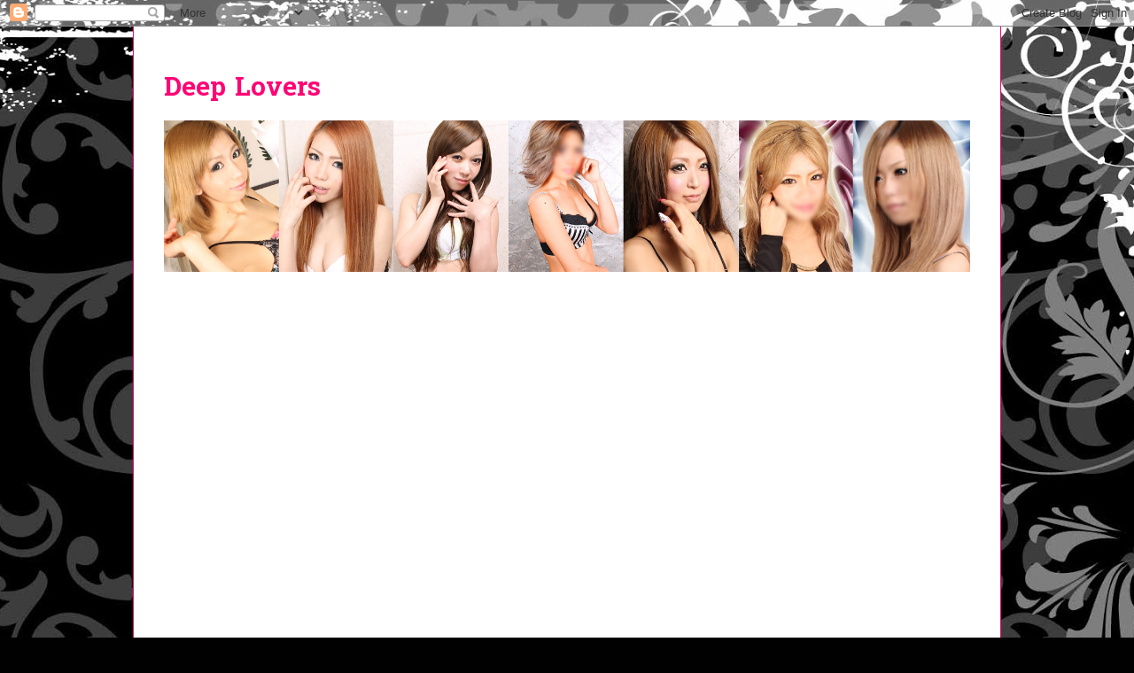

--- FILE ---
content_type: text/html; charset=UTF-8
request_url: http://d-love-rs.blogspot.com/2015/12/blog-post_29.html
body_size: 14763
content:
<!DOCTYPE html>
<html class='v2' dir='ltr' lang='ja'>
<head>
<link href='https://www.blogger.com/static/v1/widgets/4128112664-css_bundle_v2.css' rel='stylesheet' type='text/css'/>
<meta content='width=1100' name='viewport'/>
<meta content='text/html; charset=UTF-8' http-equiv='Content-Type'/>
<meta content='blogger' name='generator'/>
<link href='http://d-love-rs.blogspot.com/favicon.ico' rel='icon' type='image/x-icon'/>
<link href='http://d-love-rs.blogspot.com/2015/12/blog-post_29.html' rel='canonical'/>
<link rel="alternate" type="application/atom+xml" title="Deep Lovers - Atom" href="http://d-love-rs.blogspot.com/feeds/posts/default" />
<link rel="alternate" type="application/rss+xml" title="Deep Lovers - RSS" href="http://d-love-rs.blogspot.com/feeds/posts/default?alt=rss" />
<link rel="service.post" type="application/atom+xml" title="Deep Lovers - Atom" href="https://www.blogger.com/feeds/8955570345265799181/posts/default" />

<link rel="alternate" type="application/atom+xml" title="Deep Lovers - Atom" href="http://d-love-rs.blogspot.com/feeds/2047527458252307856/comments/default" />
<!--Can't find substitution for tag [blog.ieCssRetrofitLinks]-->
<link href='https://blogger.googleusercontent.com/img/b/R29vZ2xl/AVvXsEgPQJoDsEc2XKuA3JrpqNyEr3CaHj-6BzkRtzLiYSmghmN4qZfB5y0FUM3g0-r_LgJp0puS8gQzeyjHiamhuBoYjibr3ypN-shFBfUezhTDmBVqoOQd0eHVkTrvzGDsCu6mnZ4CPqg-87Q/s320/_f2ef195ee7d0c694af58a6bb1d42eda6_karenn1.jpg' rel='image_src'/>
<meta content='http://d-love-rs.blogspot.com/2015/12/blog-post_29.html' property='og:url'/>
<meta content='Deep Lovers' property='og:title'/>
<meta content='こんにちは！ 絶対失敗させない SSS級ギャル専門店 です！ 年末年始 は全国的に平年並みか 平年より高くなる見込みだそうです。 北日本から西日本にかけての日本海側では 寒気の影響で曇りや雪、雨の日が多いそうで、 北日本から西日本にかけての太平洋側は 高気圧に覆われるそうです。 ...' property='og:description'/>
<meta content='https://blogger.googleusercontent.com/img/b/R29vZ2xl/AVvXsEgPQJoDsEc2XKuA3JrpqNyEr3CaHj-6BzkRtzLiYSmghmN4qZfB5y0FUM3g0-r_LgJp0puS8gQzeyjHiamhuBoYjibr3ypN-shFBfUezhTDmBVqoOQd0eHVkTrvzGDsCu6mnZ4CPqg-87Q/w1200-h630-p-k-no-nu/_f2ef195ee7d0c694af58a6bb1d42eda6_karenn1.jpg' property='og:image'/>
<title>Deep Lovers</title>
<style type='text/css'>@font-face{font-family:'Hanuman';font-style:normal;font-weight:700;font-display:swap;src:url(//fonts.gstatic.com/s/hanuman/v24/VuJudNvD15HhpJJBYq31yFn72hxIv0v64CDgWdTYQezRj28xHg.woff2)format('woff2');unicode-range:U+1780-17FF,U+19E0-19FF,U+200C-200D,U+25CC;}@font-face{font-family:'Hanuman';font-style:normal;font-weight:700;font-display:swap;src:url(//fonts.gstatic.com/s/hanuman/v24/VuJudNvD15HhpJJBYq31yFn72hxIv0v64CDrWdTYQezRj28.woff2)format('woff2');unicode-range:U+0000-00FF,U+0131,U+0152-0153,U+02BB-02BC,U+02C6,U+02DA,U+02DC,U+0304,U+0308,U+0329,U+2000-206F,U+20AC,U+2122,U+2191,U+2193,U+2212,U+2215,U+FEFF,U+FFFD;}</style>
<style id='page-skin-1' type='text/css'><!--
/*
-----------------------------------------------
Blogger Template Style
Name:     Ethereal
Designer: Jason Morrow
URL:      jasonmorrow.etsy.com
----------------------------------------------- */
/* Variable definitions
====================
<Variable name="keycolor" description="Main Color" type="color" default="#000000"/>
<Group description="Body Text" selector="body">
<Variable name="body.font" description="Font" type="font"
default="normal normal 13px Arial, Tahoma, Helvetica, FreeSans, sans-serif"/>
<Variable name="body.text.color" description="Text Color" type="color" default="#666666"/>
</Group>
<Group description="Background" selector=".body-fauxcolumns-outer">
<Variable name="body.background.color" description="Outer Background" type="color" default="#fb5e53"/>
<Variable name="content.background.color" description="Main Background" type="color" default="#ffffff"/>
<Variable name="body.border.color" description="Border Color" type="color" default="#fb5e53"/>
</Group>
<Group description="Links" selector=".main-inner">
<Variable name="link.color" description="Link Color" type="color" default="#2198a6"/>
<Variable name="link.visited.color" description="Visited Color" type="color" default="#4d469c"/>
<Variable name="link.hover.color" description="Hover Color" type="color" default="#ff0474"/>
</Group>
<Group description="Blog Title" selector=".header h1">
<Variable name="header.font" description="Font" type="font"
default="normal normal 60px Times, 'Times New Roman', FreeSerif, serif"/>
<Variable name="header.text.color" description="Text Color" type="color" default="#ff8b8b"/>
</Group>
<Group description="Blog Description" selector=".header .description">
<Variable name="description.text.color" description="Description Color" type="color"
default="#666666"/>
</Group>
<Group description="Tabs Text" selector=".tabs-inner .widget li a">
<Variable name="tabs.font" description="Font" type="font"
default="normal normal 12px Arial, Tahoma, Helvetica, FreeSans, sans-serif"/>
<Variable name="tabs.selected.text.color" description="Selected Color" type="color" default="#ffffff"/>
<Variable name="tabs.text.color" description="Text Color" type="color" default="#666666"/>
</Group>
<Group description="Tabs Background" selector=".tabs-outer .PageList">
<Variable name="tabs.selected.background.color" description="Selected Color" type="color" default="#ffa183"/>
<Variable name="tabs.background.color" description="Background Color" type="color" default="#ffdfc7"/>
<Variable name="tabs.border.bevel.color" description="Bevel Color" type="color" default="#fb5e53"/>
</Group>
<Group description="Post Title" selector="h3.post-title, h4, h3.post-title a">
<Variable name="post.title.font" description="Font" type="font"
default="normal normal 24px Times, Times New Roman, serif"/>
<Variable name="post.title.text.color" description="Text Color" type="color" default="#2198a6"/>
</Group>
<Group description="Gadget Title" selector="h2">
<Variable name="widget.title.font" description="Title Font" type="font"
default="normal bold 12px Arial, Tahoma, Helvetica, FreeSans, sans-serif"/>
<Variable name="widget.title.text.color" description="Text Color" type="color" default="#666666"/>
<Variable name="widget.title.border.bevel.color" description="Bevel Color" type="color" default="#dbdbdb"/>
</Group>
<Group description="Accents" selector=".main-inner .widget">
<Variable name="widget.alternate.text.color" description="Alternate Color" type="color" default="#cccccc"/>
<Variable name="widget.border.bevel.color" description="Bevel Color" type="color" default="#dbdbdb"/>
</Group>
<Variable name="body.background" description="Body Background" type="background"
color="#ff0474" default="$(color) none repeat-x scroll top left"/>
<Variable name="body.background.gradient" description="Body Gradient Cap" type="url"
default="none"/>
<Variable name="body.background.imageBorder" description="Body Image Border" type="url"
default="none"/>
<Variable name="body.background.imageBorder.position.left" description="Body Image Border Left" type="length"
default="0"/>
<Variable name="body.background.imageBorder.position.right" description="Body Image Border Right" type="length"
default="0"/>
<Variable name="header.background.gradient" description="Header Background Gradient" type="url" default="none"/>
<Variable name="content.background.gradient" description="Content Gradient" type="url" default="none"/>
<Variable name="link.decoration" description="Link Decoration" type="string" default="none"/>
<Variable name="link.visited.decoration" description="Link Visited Decoration" type="string" default="none"/>
<Variable name="link.hover.decoration" description="Link Hover Decoration" type="string" default="underline"/>
<Variable name="widget.padding.top" description="Widget Padding Top" type="length" default="15px"/>
<Variable name="date.space" description="Date Space" type="length" default="15px"/>
<Variable name="post.first.padding.top" description="First Post Padding Top" type="length" default="0"/>
<Variable name="mobile.background.overlay" description="Mobile Background Overlay" type="string" default=""/>
<Variable name="mobile.background.size" description="Mobile Background Size" type="string" default="auto"/>
<Variable name="startSide" description="Side where text starts in blog language" type="automatic" default="left"/>
<Variable name="endSide" description="Side where text ends in blog language" type="automatic" default="right"/>
*/
/* Content
----------------------------------------------- */
body {
font: normal normal 14px Arial, Tahoma, Helvetica, FreeSans, sans-serif;
color: #666666;
background: #010101 url(//themes.googleusercontent.com/image?id=1CwJW5m0Ws7aa94aruzb_ThRKyT7L21QZWeRE6VCvWEmEVSvK7EiC-EIxpnn1EijGlfAK) repeat fixed top center /* Credit: suprun (http://www.istockphoto.com/googleimages.php?id=3648933&platform=blogger) */;
}
html body .content-outer {
min-width: 0;
max-width: 100%;
width: 100%;
}
a:link {
text-decoration: none;
color: #ff0474;
}
a:visited {
text-decoration: none;
color: #ff0474;
}
a:hover {
text-decoration: underline;
color: #ff0474;
}
.main-inner {
padding-top: 15px;
}
.body-fauxcolumn-outer {
background: transparent none repeat-x scroll top center;
}
.content-fauxcolumns .fauxcolumn-inner {
background: #ffffff none repeat-x scroll top left;
border-left: 1px solid #ff0474;
border-right: 1px solid #ff0474;
}
/* Flexible Background
----------------------------------------------- */
.content-fauxcolumn-outer .fauxborder-left {
width: 100%;
padding-left: 0;
margin-left: -0;
background-color: transparent;
background-image: none;
background-repeat: no-repeat;
background-position: left top;
}
.content-fauxcolumn-outer .fauxborder-right {
margin-right: -0;
width: 0;
background-color: transparent;
background-image: none;
background-repeat: no-repeat;
background-position: right top;
}
/* Columns
----------------------------------------------- */
.content-inner {
padding: 0;
}
/* Header
----------------------------------------------- */
.header-inner {
padding: 27px 0 3px;
}
.header-inner .section {
margin: 0 35px;
}
.Header h1 {
font: normal bold 30px Hanuman;
color: #ff0474;
}
.Header h1 a {
color: #ff0474;
}
.Header .description {
font-size: 115%;
color: #666666;
}
.header-inner .Header .titlewrapper,
.header-inner .Header .descriptionwrapper {
padding-left: 0;
padding-right: 0;
margin-bottom: 0;
}
/* Tabs
----------------------------------------------- */
.tabs-outer {
position: relative;
background: transparent;
}
.tabs-cap-top, .tabs-cap-bottom {
position: absolute;
width: 100%;
}
.tabs-cap-bottom {
bottom: 0;
}
.tabs-inner {
padding: 0;
}
.tabs-inner .section {
margin: 0 35px;
}
*+html body .tabs-inner .widget li {
padding: 1px;
}
.PageList {
border-bottom: 1px solid #ff0474;
}
.tabs-inner .widget li.selected a,
.tabs-inner .widget li a:hover {
position: relative;
-moz-border-radius-topleft: 5px;
-moz-border-radius-topright: 5px;
-webkit-border-top-left-radius: 5px;
-webkit-border-top-right-radius: 5px;
-goog-ms-border-top-left-radius: 5px;
-goog-ms-border-top-right-radius: 5px;
border-top-left-radius: 5px;
border-top-right-radius: 5px;
background: #ff0474 none ;
color: #ffffff;
}
.tabs-inner .widget li a {
display: inline-block;
margin: 0;
margin-right: 1px;
padding: .65em 1.5em;
font: normal normal 12px Arial, Tahoma, Helvetica, FreeSans, sans-serif;
color: #ff0474;
background-color: #ff0474;
-moz-border-radius-topleft: 5px;
-moz-border-radius-topright: 5px;
-webkit-border-top-left-radius: 5px;
-webkit-border-top-right-radius: 5px;
-goog-ms-border-top-left-radius: 5px;
-goog-ms-border-top-right-radius: 5px;
border-top-left-radius: 5px;
border-top-right-radius: 5px;
}
/* Headings
----------------------------------------------- */
h2 {
font: normal bold 12px Verdana, Geneva, sans-serif;
color: #999999;
}
/* Widgets
----------------------------------------------- */
.main-inner .column-left-inner {
padding: 0 0 0 20px;
}
.main-inner .column-left-inner .section {
margin-right: 0;
}
.main-inner .column-right-inner {
padding: 0 20px 0 0;
}
.main-inner .column-right-inner .section {
margin-left: 0;
}
.main-inner .section {
padding: 0;
}
.main-inner .widget {
padding: 0 0 15px;
margin: 20px 0;
border-bottom: 1px solid #dbdbdb;
}
.main-inner .widget h2 {
margin: 0;
padding: .6em 0 .5em;
}
.footer-inner .widget h2 {
padding: 0 0 .4em;
}
.main-inner .widget h2 + div, .footer-inner .widget h2 + div {
padding-top: 15px;
}
.main-inner .widget .widget-content {
margin: 0;
padding: 15px 0 0;
}
.main-inner .widget ul, .main-inner .widget #ArchiveList ul.flat {
margin: -15px -15px -15px;
padding: 0;
list-style: none;
}
.main-inner .sidebar .widget h2 {
border-bottom: 1px solid #dbdbdb;
}
.main-inner .widget #ArchiveList {
margin: -15px 0 0;
}
.main-inner .widget ul li, .main-inner .widget #ArchiveList ul.flat li {
padding: .5em 15px;
text-indent: 0;
}
.main-inner .widget #ArchiveList ul li {
padding-top: .25em;
padding-bottom: .25em;
}
.main-inner .widget ul li:first-child, .main-inner .widget #ArchiveList ul.flat li:first-child {
border-top: none;
}
.main-inner .widget ul li:last-child, .main-inner .widget #ArchiveList ul.flat li:last-child {
border-bottom: none;
}
.main-inner .widget .post-body ul {
padding: 0 2.5em;
margin: .5em 0;
list-style: disc;
}
.main-inner .widget .post-body ul li {
padding: 0.25em 0;
margin-bottom: .25em;
color: #666666;
border: none;
}
.footer-inner .widget ul {
padding: 0;
list-style: none;
}
.widget .zippy {
color: #cccccc;
}
/* Posts
----------------------------------------------- */
.main.section {
margin: 0 20px;
}
body .main-inner .Blog {
padding: 0;
background-color: transparent;
border: none;
}
.main-inner .widget h2.date-header {
border-bottom: 1px solid #dbdbdb;
}
.date-outer {
position: relative;
margin: 15px 0 20px;
}
.date-outer:first-child {
margin-top: 0;
}
.date-posts {
clear: both;
}
.post-outer, .inline-ad {
border-bottom: 1px solid #dbdbdb;
padding: 30px 0;
}
.post-outer {
padding-bottom: 10px;
}
.post-outer:first-child {
padding-top: 0;
border-top: none;
}
.post-outer:last-child, .inline-ad:last-child {
border-bottom: none;
}
.post-body img {
padding: 8px;
}
h3.post-title, h4 {
font: normal bold 20px Times, Times New Roman, serif;
color: #ff0474;
}
h3.post-title a {
font: normal bold 20px Times, Times New Roman, serif;
color: #ff0474;
text-decoration: none;
}
h3.post-title a:hover {
color: #ff0474;
text-decoration: underline;
}
.post-header {
margin: 0 0 1.5em;
}
.post-body {
line-height: 1.4;
}
.post-footer {
margin: 1.5em 0 0;
}
#blog-pager {
padding: 15px;
}
.blog-feeds, .post-feeds {
margin: 1em 0;
text-align: center;
}
.post-outer .comments {
margin-top: 2em;
}
/* Comments
----------------------------------------------- */
.comments .comments-content .icon.blog-author {
background-repeat: no-repeat;
background-image: url([data-uri]);
}
.comments .comments-content .loadmore a {
background: #ffffff none repeat-x scroll top left;
}
.comments .comments-content .loadmore a {
border-top: 1px solid #dbdbdb;
border-bottom: 1px solid #dbdbdb;
}
.comments .comment-thread.inline-thread {
background: #ffffff none repeat-x scroll top left;
}
.comments .continue {
border-top: 2px solid #dbdbdb;
}
/* Footer
----------------------------------------------- */
.footer-inner {
padding: 30px 0;
overflow: hidden;
}
/* Mobile
----------------------------------------------- */
body.mobile  {
background-size: auto
}
.mobile .body-fauxcolumn-outer {
background: ;
}
.mobile .content-fauxcolumns .fauxcolumn-inner {
opacity: 0.75;
}
.mobile .content-fauxcolumn-outer .fauxborder-right {
margin-right: 0;
}
.mobile-link-button {
background-color: #ff0474;
}
.mobile-link-button a:link, .mobile-link-button a:visited {
color: #ffffff;
}
.mobile-index-contents {
color: #444444;
}
.mobile .body-fauxcolumn-outer {
background-size: 100% auto;
}
.mobile .mobile-date-outer {
border-bottom: transparent;
}
.mobile .PageList {
border-bottom: none;
}
.mobile .tabs-inner .section {
margin: 0;
}
.mobile .tabs-inner .PageList .widget-content {
background: #ff0474 none;
color: #ffffff;
}
.mobile .tabs-inner .PageList .widget-content .pagelist-arrow {
border-left: 1px solid #ffffff;
}
.mobile .footer-inner {
overflow: visible;
}
body.mobile .AdSense {
margin: 0 -10px;
}

--></style>
<style id='template-skin-1' type='text/css'><!--
body {
min-width: 980px;
}
.content-outer, .content-fauxcolumn-outer, .region-inner {
min-width: 980px;
max-width: 980px;
_width: 980px;
}
.main-inner .columns {
padding-left: 0px;
padding-right: 260px;
}
.main-inner .fauxcolumn-center-outer {
left: 0px;
right: 260px;
/* IE6 does not respect left and right together */
_width: expression(this.parentNode.offsetWidth -
parseInt("0px") -
parseInt("260px") + 'px');
}
.main-inner .fauxcolumn-left-outer {
width: 0px;
}
.main-inner .fauxcolumn-right-outer {
width: 260px;
}
.main-inner .column-left-outer {
width: 0px;
right: 100%;
margin-left: -0px;
}
.main-inner .column-right-outer {
width: 260px;
margin-right: -260px;
}
#layout {
min-width: 0;
}
#layout .content-outer {
min-width: 0;
width: 800px;
}
#layout .region-inner {
min-width: 0;
width: auto;
}
body#layout div.add_widget {
padding: 8px;
}
body#layout div.add_widget a {
margin-left: 32px;
}
--></style>
<style>
    body {background-image:url(\/\/themes.googleusercontent.com\/image?id=1CwJW5m0Ws7aa94aruzb_ThRKyT7L21QZWeRE6VCvWEmEVSvK7EiC-EIxpnn1EijGlfAK);}
    
@media (max-width: 200px) { body {background-image:url(\/\/themes.googleusercontent.com\/image?id=1CwJW5m0Ws7aa94aruzb_ThRKyT7L21QZWeRE6VCvWEmEVSvK7EiC-EIxpnn1EijGlfAK&options=w200);}}
@media (max-width: 400px) and (min-width: 201px) { body {background-image:url(\/\/themes.googleusercontent.com\/image?id=1CwJW5m0Ws7aa94aruzb_ThRKyT7L21QZWeRE6VCvWEmEVSvK7EiC-EIxpnn1EijGlfAK&options=w400);}}
@media (max-width: 800px) and (min-width: 401px) { body {background-image:url(\/\/themes.googleusercontent.com\/image?id=1CwJW5m0Ws7aa94aruzb_ThRKyT7L21QZWeRE6VCvWEmEVSvK7EiC-EIxpnn1EijGlfAK&options=w800);}}
@media (max-width: 1200px) and (min-width: 801px) { body {background-image:url(\/\/themes.googleusercontent.com\/image?id=1CwJW5m0Ws7aa94aruzb_ThRKyT7L21QZWeRE6VCvWEmEVSvK7EiC-EIxpnn1EijGlfAK&options=w1200);}}
/* Last tag covers anything over one higher than the previous max-size cap. */
@media (min-width: 1201px) { body {background-image:url(\/\/themes.googleusercontent.com\/image?id=1CwJW5m0Ws7aa94aruzb_ThRKyT7L21QZWeRE6VCvWEmEVSvK7EiC-EIxpnn1EijGlfAK&options=w1600);}}
  </style>
<link href='https://www.blogger.com/dyn-css/authorization.css?targetBlogID=8955570345265799181&amp;zx=3f292a75-2b83-4623-a53c-66f5b57fd8b5' media='none' onload='if(media!=&#39;all&#39;)media=&#39;all&#39;' rel='stylesheet'/><noscript><link href='https://www.blogger.com/dyn-css/authorization.css?targetBlogID=8955570345265799181&amp;zx=3f292a75-2b83-4623-a53c-66f5b57fd8b5' rel='stylesheet'/></noscript>
<meta name='google-adsense-platform-account' content='ca-host-pub-1556223355139109'/>
<meta name='google-adsense-platform-domain' content='blogspot.com'/>

</head>
<body class='loading'>
<div class='navbar section' id='navbar' name='Navbar'><div class='widget Navbar' data-version='1' id='Navbar1'><script type="text/javascript">
    function setAttributeOnload(object, attribute, val) {
      if(window.addEventListener) {
        window.addEventListener('load',
          function(){ object[attribute] = val; }, false);
      } else {
        window.attachEvent('onload', function(){ object[attribute] = val; });
      }
    }
  </script>
<div id="navbar-iframe-container"></div>
<script type="text/javascript" src="https://apis.google.com/js/platform.js"></script>
<script type="text/javascript">
      gapi.load("gapi.iframes:gapi.iframes.style.bubble", function() {
        if (gapi.iframes && gapi.iframes.getContext) {
          gapi.iframes.getContext().openChild({
              url: 'https://www.blogger.com/navbar/8955570345265799181?po\x3d2047527458252307856\x26origin\x3dhttp://d-love-rs.blogspot.com',
              where: document.getElementById("navbar-iframe-container"),
              id: "navbar-iframe"
          });
        }
      });
    </script><script type="text/javascript">
(function() {
var script = document.createElement('script');
script.type = 'text/javascript';
script.src = '//pagead2.googlesyndication.com/pagead/js/google_top_exp.js';
var head = document.getElementsByTagName('head')[0];
if (head) {
head.appendChild(script);
}})();
</script>
</div></div>
<div class='body-fauxcolumns'>
<div class='fauxcolumn-outer body-fauxcolumn-outer'>
<div class='cap-top'>
<div class='cap-left'></div>
<div class='cap-right'></div>
</div>
<div class='fauxborder-left'>
<div class='fauxborder-right'></div>
<div class='fauxcolumn-inner'>
</div>
</div>
<div class='cap-bottom'>
<div class='cap-left'></div>
<div class='cap-right'></div>
</div>
</div>
</div>
<div class='content'>
<div class='content-fauxcolumns'>
<div class='fauxcolumn-outer content-fauxcolumn-outer'>
<div class='cap-top'>
<div class='cap-left'></div>
<div class='cap-right'></div>
</div>
<div class='fauxborder-left'>
<div class='fauxborder-right'></div>
<div class='fauxcolumn-inner'>
</div>
</div>
<div class='cap-bottom'>
<div class='cap-left'></div>
<div class='cap-right'></div>
</div>
</div>
</div>
<div class='content-outer'>
<div class='content-cap-top cap-top'>
<div class='cap-left'></div>
<div class='cap-right'></div>
</div>
<div class='fauxborder-left content-fauxborder-left'>
<div class='fauxborder-right content-fauxborder-right'></div>
<div class='content-inner'>
<header>
<div class='header-outer'>
<div class='header-cap-top cap-top'>
<div class='cap-left'></div>
<div class='cap-right'></div>
</div>
<div class='fauxborder-left header-fauxborder-left'>
<div class='fauxborder-right header-fauxborder-right'></div>
<div class='region-inner header-inner'>
<div class='header section' id='header' name='ヘッダー'><div class='widget Header' data-version='1' id='Header1'>
<div id='header-inner'>
<div class='titlewrapper'>
<h1 class='title'>
<a href='http://d-love-rs.blogspot.com/'>
Deep Lovers
</a>
</h1>
</div>
<div class='descriptionwrapper'>
<p class='description'><span>
</span></p>
</div>
</div>
</div></div>
</div>
</div>
<div class='header-cap-bottom cap-bottom'>
<div class='cap-left'></div>
<div class='cap-right'></div>
</div>
</div>
</header>
<div class='tabs-outer'>
<div class='tabs-cap-top cap-top'>
<div class='cap-left'></div>
<div class='cap-right'></div>
</div>
<div class='fauxborder-left tabs-fauxborder-left'>
<div class='fauxborder-right tabs-fauxborder-right'></div>
<div class='region-inner tabs-inner'>
<div class='tabs section' id='crosscol' name='Cross-Column'><div class='widget Image' data-version='1' id='Image1'>
<h2>Deep Lovers</h2>
<div class='widget-content'>
<a href='http://www.deep-lovers.com/'>
<img alt='Deep Lovers' height='171' id='Image1_img' src='https://blogger.googleusercontent.com/img/b/R29vZ2xl/AVvXsEgH3_km-5lM0Gtz9JA3CAAAqM6uGVbSW6TSPuSMdID1kXg1dWqnEjgnht5ox_hy9L8Js15MbmipB_5UEEXX6hKa2JR-RaUna8tXu7-ImcX9JBGtxFhChaOp1u4hQHjM03CXufCrZ5pPWMM/s1600/bloger.png' width='910'/>
</a>
<br/>
</div>
<div class='clear'></div>
</div></div>
<div class='tabs section' id='crosscol-overflow' name='Cross-Column 2'><div class='widget HTML' data-version='1' id='HTML1'>
<h2 class='title'>ギャルの部屋</h2>
<div class='widget-content'>
<iframe src='https://f-novel.com/games/play/deeplovers/' width=900 height=600 style='border:0;'></iframe>
</div>
<div class='clear'></div>
</div></div>
</div>
</div>
<div class='tabs-cap-bottom cap-bottom'>
<div class='cap-left'></div>
<div class='cap-right'></div>
</div>
</div>
<div class='main-outer'>
<div class='main-cap-top cap-top'>
<div class='cap-left'></div>
<div class='cap-right'></div>
</div>
<div class='fauxborder-left main-fauxborder-left'>
<div class='fauxborder-right main-fauxborder-right'></div>
<div class='region-inner main-inner'>
<div class='columns fauxcolumns'>
<div class='fauxcolumn-outer fauxcolumn-center-outer'>
<div class='cap-top'>
<div class='cap-left'></div>
<div class='cap-right'></div>
</div>
<div class='fauxborder-left'>
<div class='fauxborder-right'></div>
<div class='fauxcolumn-inner'>
</div>
</div>
<div class='cap-bottom'>
<div class='cap-left'></div>
<div class='cap-right'></div>
</div>
</div>
<div class='fauxcolumn-outer fauxcolumn-left-outer'>
<div class='cap-top'>
<div class='cap-left'></div>
<div class='cap-right'></div>
</div>
<div class='fauxborder-left'>
<div class='fauxborder-right'></div>
<div class='fauxcolumn-inner'>
</div>
</div>
<div class='cap-bottom'>
<div class='cap-left'></div>
<div class='cap-right'></div>
</div>
</div>
<div class='fauxcolumn-outer fauxcolumn-right-outer'>
<div class='cap-top'>
<div class='cap-left'></div>
<div class='cap-right'></div>
</div>
<div class='fauxborder-left'>
<div class='fauxborder-right'></div>
<div class='fauxcolumn-inner'>
</div>
</div>
<div class='cap-bottom'>
<div class='cap-left'></div>
<div class='cap-right'></div>
</div>
</div>
<!-- corrects IE6 width calculation -->
<div class='columns-inner'>
<div class='column-center-outer'>
<div class='column-center-inner'>
<div class='main section' id='main' name='メイン'><div class='widget HTML' data-version='1' id='HTML3'>
<h2 class='title'>twitter</h2>
<div class='widget-content'>
<a class="twitter-timeline" href="https://twitter.com/deeplovers77777" data-widget-id="725269776969404416">@deeplovers77777さんのツイート</a>
<script>!function(d,s,id){var js,fjs=d.getElementsByTagName(s)[0],p=/^http:/.test(d.location)?'http':'https';if(!d.getElementById(id)){js=d.createElement(s);js.id=id;js.src=p+"://platform.twitter.com/widgets.js";fjs.parentNode.insertBefore(js,fjs);}}(document,"script","twitter-wjs");</script>
</div>
<div class='clear'></div>
</div><div class='widget Blog' data-version='1' id='Blog1'>
<div class='blog-posts hfeed'>

          <div class="date-outer">
        
<h2 class='date-header'><span>2015年12月29日火曜日</span></h2>

          <div class="date-posts">
        
<div class='post-outer'>
<div class='post hentry uncustomized-post-template' itemprop='blogPost' itemscope='itemscope' itemtype='http://schema.org/BlogPosting'>
<meta content='https://blogger.googleusercontent.com/img/b/R29vZ2xl/AVvXsEgPQJoDsEc2XKuA3JrpqNyEr3CaHj-6BzkRtzLiYSmghmN4qZfB5y0FUM3g0-r_LgJp0puS8gQzeyjHiamhuBoYjibr3ypN-shFBfUezhTDmBVqoOQd0eHVkTrvzGDsCu6mnZ4CPqg-87Q/s320/_f2ef195ee7d0c694af58a6bb1d42eda6_karenn1.jpg' itemprop='image_url'/>
<meta content='8955570345265799181' itemprop='blogId'/>
<meta content='2047527458252307856' itemprop='postId'/>
<a name='2047527458252307856'></a>
<div class='post-header'>
<div class='post-header-line-1'></div>
</div>
<div class='post-body entry-content' id='post-body-2047527458252307856' itemprop='description articleBody'>
<span style="background-color: white; color: #404040; font-family: Roboto, arial, sans-serif; line-height: 18.2px;">こんにちは&#65281;</span><br style="background-color: white; color: #404040; font-family: Roboto, arial, sans-serif; line-height: 18.2px;" /><span style="background-color: white; font-family: Roboto, arial, sans-serif; line-height: 18.2px;"><span style="color: #404040;">絶対失敗させない</span><b><span style="color: magenta;">SSS級ギャル専門店</span></b><span style="color: #404040;">です&#65281;</span></span><br style="background-color: white; color: #404040; font-family: Roboto, arial, sans-serif; line-height: 18.2px;" /><br style="background-color: white; color: #404040; font-family: Roboto, arial, sans-serif; line-height: 18.2px;" /><br style="background-color: white; color: #404040; font-family: Roboto, arial, sans-serif; line-height: 18.2px;" /><span style="background-color: white; font-family: Roboto, arial, sans-serif; line-height: 18.2px;"><b><span style="color: orange;">年末年始</span></b><span style="color: #404040;">は全国的に平年並みか</span></span><br style="background-color: white; color: #404040; font-family: Roboto, arial, sans-serif; line-height: 18.2px;" /><span style="background-color: white; color: #404040; font-family: Roboto, arial, sans-serif; line-height: 18.2px;">平年より高くなる見込みだそうです&#12290;</span><br style="background-color: white; color: #404040; font-family: Roboto, arial, sans-serif; line-height: 18.2px;" /><br style="background-color: white; color: #404040; font-family: Roboto, arial, sans-serif; line-height: 18.2px;" /><span style="background-color: white; color: #404040; font-family: Roboto, arial, sans-serif; line-height: 18.2px;">北日本から西日本にかけての日本海側では</span><br style="background-color: white; color: #404040; font-family: Roboto, arial, sans-serif; line-height: 18.2px;" /><span style="background-color: white; color: #404040; font-family: Roboto, arial, sans-serif; line-height: 18.2px;">寒気の影響で曇りや雪&#12289;雨の日が多いそうで&#12289;</span><br style="background-color: white; color: #404040; font-family: Roboto, arial, sans-serif; line-height: 18.2px;" /><span style="background-color: white; color: #404040; font-family: Roboto, arial, sans-serif; line-height: 18.2px;">北日本から西日本にかけての太平洋側は</span><br style="background-color: white; color: #404040; font-family: Roboto, arial, sans-serif; line-height: 18.2px;" /><span style="background-color: white; color: #404040; font-family: Roboto, arial, sans-serif; line-height: 18.2px;">高気圧に覆われるそうです&#12290;</span><br style="background-color: white; color: #404040; font-family: Roboto, arial, sans-serif; line-height: 18.2px;" /><br style="background-color: white; color: #404040; font-family: Roboto, arial, sans-serif; line-height: 18.2px;" /><span style="background-color: white; color: #404040; font-family: Roboto, arial, sans-serif; line-height: 18.2px;">初日の出は期待できそうですね(^O^)&#65295;</span><br style="background-color: white; color: #404040; font-family: Roboto, arial, sans-serif; line-height: 18.2px;" /><br style="background-color: white; color: #404040; font-family: Roboto, arial, sans-serif; line-height: 18.2px;" /><b><span style="color: lime;"><br style="background-color: white; font-family: Roboto, arial, sans-serif; line-height: 18.2px;" /><span style="background-color: white; font-family: Roboto, arial, sans-serif; line-height: 18.2px;">&#12291;&#8745; &#8743;&#65343;&#8743;&nbsp;</span><br style="background-color: white; font-family: Roboto, arial, sans-serif; line-height: 18.2px;" /><span style="background-color: white; font-family: Roboto, arial, sans-serif; line-height: 18.2px;">&#12288;&#8834;&#8978;(&#12288;&#65381;ω&#65381;)&nbsp;</span><br style="background-color: white; font-family: Roboto, arial, sans-serif; line-height: 18.2px;" /><span style="background-color: white; font-family: Roboto, arial, sans-serif; line-height: 18.2px;">&#12288;&#12288;&#65340;_っ&#8978;/&#8978;c&nbsp;</span><br style="background-color: white; font-family: Roboto, arial, sans-serif; line-height: 18.2px;" /><span style="background-color: white; font-family: Roboto, arial, sans-serif; line-height: 18.2px;">&#12288;&#12288;&#12288;&#12288;&#8978; &#8978;</span></span></b><br style="background-color: white; color: #404040; font-family: Roboto, arial, sans-serif; line-height: 18.2px;" /><span style="background-color: white; color: #404040; font-family: Roboto, arial, sans-serif; line-height: 18.2px;">本日もＬｏｖｅｒｓ祭り</span><br style="background-color: white; color: #404040; font-family: Roboto, arial, sans-serif; line-height: 18.2px;" /><span style="background-color: white; color: #404040; font-family: Roboto, arial, sans-serif; line-height: 18.2px;">お待ちしております(^&#12539;^)</span><br style="background-color: white; color: #404040; font-family: Roboto, arial, sans-serif; line-height: 18.2px;" /><br style="background-color: white; color: #404040; font-family: Roboto, arial, sans-serif; line-height: 18.2px;" /><b><span style="color: magenta;"><span style="background-color: white; font-family: Roboto, arial, sans-serif; line-height: 18.2px;">&#9734;&#9733;ＤｅｅｐＬｏｖｅｒｓ&#9733;&#9734;</span><br style="background-color: white; font-family: Roboto, arial, sans-serif; line-height: 18.2px;" /><span style="background-color: white; font-family: Roboto, arial, sans-serif; line-height: 18.2px;">03-5876-3510</span><br style="background-color: white; font-family: Roboto, arial, sans-serif; line-height: 18.2px;" /><br style="background-color: white; font-family: Roboto, arial, sans-serif; line-height: 18.2px;" /><span style="background-color: white; font-family: Roboto, arial, sans-serif; line-height: 18.2px;">TMnetに掲載中です&#9834;&#12288;</span></span></b><br style="background-color: white; color: #404040; font-family: Roboto, arial, sans-serif; line-height: 18.2px;" /><br style="background-color: white; color: #404040; font-family: Roboto, arial, sans-serif; line-height: 18.2px;" /><br style="background-color: white; color: #404040; font-family: Roboto, arial, sans-serif; line-height: 18.2px;" /><b><span style="color: lime;"><span style="background-color: white; font-family: Roboto, arial, sans-serif; line-height: 18.2px;">メルマガを読んで&#12289;</span><br style="background-color: white; font-family: Roboto, arial, sans-serif; line-height: 18.2px;" /><span style="background-color: white; font-family: Roboto, arial, sans-serif; line-height: 18.2px;">マイレージＰＯＩＮＴを貯めてお得に遊ぼう&#65281;&#65281;</span><br style="background-color: white; font-family: Roboto, arial, sans-serif; line-height: 18.2px;" /><span style="background-color: white; font-family: Roboto, arial, sans-serif; line-height: 18.2px;">キャンペーン実施中(^O^)&#65295;</span></span></b><br style="background-color: white; color: #404040; font-family: Roboto, arial, sans-serif; line-height: 18.2px;" /><br style="background-color: white; color: #404040; font-family: Roboto, arial, sans-serif; line-height: 18.2px;" /><b><span style="color: cyan;"><span style="background-color: white; font-family: Roboto, arial, sans-serif; line-height: 18.2px;">&#9679;当店のコンセプト&#9679;</span><br style="background-color: white; font-family: Roboto, arial, sans-serif; line-height: 18.2px;" /><span style="background-color: white; font-family: Roboto, arial, sans-serif; line-height: 18.2px;">出会った瞬間&#12302;笑顔&#12303;になれるお店</span></span></b><br style="background-color: white; color: #404040; font-family: Roboto, arial, sans-serif; line-height: 18.2px;" /><a class="ot-hashtag aaTEdf" href="https://plus.google.com/s/%23%E5%B9%B4%E8%B6%8A%E3%81%97" rel="nofollow" style="background-color: white; color: #427fed; cursor: pointer; font-family: Roboto, arial, sans-serif; font-weight: bold; line-height: 18.2px; text-decoration: none; transition: color 0.218s;">#年越し</a><span style="background-color: white; color: #404040; font-family: Roboto, arial, sans-serif; line-height: 18.2px;">&nbsp;&nbsp;&nbsp;</span><a class="ot-hashtag aaTEdf" href="https://plus.google.com/s/%23%E5%B8%AB%E8%B5%B0" rel="nofollow" style="background-color: white; color: #427fed; cursor: pointer; font-family: Roboto, arial, sans-serif; font-weight: bold; line-height: 18.2px; text-decoration: none; transition: color 0.218s;">#師走</a><span style="background-color: white; color: #404040; font-family: Roboto, arial, sans-serif; line-height: 18.2px;">&nbsp;&#12288;&nbsp;</span><a class="ot-hashtag aaTEdf" href="https://plus.google.com/s/%23%E5%8F%AF%E6%84%9B%E3%81%84" rel="nofollow" style="background-color: white; color: #427fed; cursor: pointer; font-family: Roboto, arial, sans-serif; font-weight: bold; line-height: 18.2px; text-decoration: none; transition: color 0.218s;">#可愛い</a><span style="background-color: white; color: #404040; font-family: Roboto, arial, sans-serif; line-height: 18.2px;">&nbsp;&#12288;&nbsp;</span><a class="ot-hashtag aaTEdf" href="https://plus.google.com/s/%23%E9%9B%AA" rel="nofollow" style="background-color: white; color: #427fed; cursor: pointer; font-family: Roboto, arial, sans-serif; font-weight: bold; line-height: 18.2px; text-decoration: none; transition: color 0.218s;">#雪</a><span style="background-color: white; color: #404040; font-family: Roboto, arial, sans-serif; line-height: 18.2px;">&nbsp;&nbsp; &nbsp;&nbsp;</span><a class="ot-hashtag aaTEdf" href="https://plus.google.com/s/%23%E3%82%AE%E3%83%A3%E3%83%AB%E3%81%AE%E9%83%A8%E5%B1%8B" rel="nofollow" style="background-color: white; color: #427fed; cursor: pointer; font-family: Roboto, arial, sans-serif; font-weight: bold; line-height: 18.2px; text-decoration: none; transition: color 0.218s;">#ギャルの部屋</a><span style="background-color: white; color: #404040; font-family: Roboto, arial, sans-serif; line-height: 18.2px;">&nbsp;&nbsp;</span><a class="ot-hashtag aaTEdf" href="https://plus.google.com/s/%23SSS%E7%B4%9A" rel="nofollow" style="background-color: white; color: #427fed; cursor: pointer; font-family: Roboto, arial, sans-serif; font-weight: bold; line-height: 18.2px; text-decoration: none; transition: color 0.218s;">#SSS級</a><span style="background-color: white; color: #404040; font-family: Roboto, arial, sans-serif; line-height: 18.2px;">&nbsp;</span><a class="ot-hashtag aaTEdf" href="https://plus.google.com/s/%23%E5%B0%8F%E5%B2%A9" rel="nofollow" style="background-color: white; color: #427fed; cursor: pointer; font-family: Roboto, arial, sans-serif; font-weight: bold; line-height: 18.2px; text-decoration: none; transition: color 0.218s;">#小岩</a><span style="background-color: white; color: #404040; font-family: Roboto, arial, sans-serif; line-height: 18.2px;">&nbsp;&#12288;&nbsp;</span><a class="ot-hashtag aaTEdf" href="https://plus.google.com/s/%23%E3%83%87%E3%83%AA%E3%83%90%E3%83%AA%E3%83%BC" rel="nofollow" style="background-color: white; color: #427fed; cursor: pointer; font-family: Roboto, arial, sans-serif; font-weight: bold; line-height: 18.2px; text-decoration: none; transition: color 0.218s;">#デリバリー</a><span style="background-color: white; color: #404040; font-family: Roboto, arial, sans-serif; line-height: 18.2px;">&nbsp;</span><a class="ot-hashtag aaTEdf" href="https://plus.google.com/s/%23%E9%8C%A6%E7%B3%B8%E7%94%BA" rel="nofollow" style="background-color: white; color: #427fed; cursor: pointer; font-family: Roboto, arial, sans-serif; font-weight: bold; line-height: 18.2px; text-decoration: none; transition: color 0.218s;">#錦糸町</a><span style="background-color: white; color: #404040; font-family: Roboto, arial, sans-serif; line-height: 18.2px;">&nbsp;&#12288;&nbsp;</span><a class="ot-hashtag aaTEdf" href="https://plus.google.com/s/%23%E3%82%AB%E3%82%A6%E3%83%B3%E3%83%88%E3%83%80%E3%82%A6%E3%83%B3" rel="nofollow" style="background-color: white; color: #427fed; cursor: pointer; font-family: Roboto, arial, sans-serif; font-weight: bold; line-height: 18.2px; text-decoration: none; transition: color 0.218s;">#カウントダウン</a><span style="background-color: white; color: #404040; font-family: Roboto, arial, sans-serif; line-height: 18.2px;">&#65279;</span><br />
<span style="background-color: white; color: #404040; font-family: Roboto, arial, sans-serif; line-height: 18.2px;"><br /></span>
<div class="separator" style="clear: both; text-align: center;">
<a href="http://www.deep-lovers.com/profile/?gid=00092" target="_blank"><img border="0" height="320" src="https://blogger.googleusercontent.com/img/b/R29vZ2xl/AVvXsEgPQJoDsEc2XKuA3JrpqNyEr3CaHj-6BzkRtzLiYSmghmN4qZfB5y0FUM3g0-r_LgJp0puS8gQzeyjHiamhuBoYjibr3ypN-shFBfUezhTDmBVqoOQd0eHVkTrvzGDsCu6mnZ4CPqg-87Q/s320/_f2ef195ee7d0c694af58a6bb1d42eda6_karenn1.jpg" width="213" /></a></div>
<span style="background-color: white; color: #404040; font-family: Roboto, arial, sans-serif; line-height: 18.2px;"><br /></span>
<div style='clear: both;'></div>
</div>
<div class='post-footer'>
<div class='post-footer-line post-footer-line-1'>
<span class='post-author vcard'>
投稿者
<span class='fn' itemprop='author' itemscope='itemscope' itemtype='http://schema.org/Person'>
<meta content='https://www.blogger.com/profile/17431015893795998403' itemprop='url'/>
<a class='g-profile' href='https://www.blogger.com/profile/17431015893795998403' rel='author' title='author profile'>
<span itemprop='name'>小岩DEEP LOVERS</span>
</a>
</span>
</span>
<span class='post-timestamp'>
時刻:
<meta content='http://d-love-rs.blogspot.com/2015/12/blog-post_29.html' itemprop='url'/>
<a class='timestamp-link' href='http://d-love-rs.blogspot.com/2015/12/blog-post_29.html' rel='bookmark' title='permanent link'><abbr class='published' itemprop='datePublished' title='2015-12-29T11:51:00+09:00'>11:51:00</abbr></a>
</span>
<span class='reaction-buttons'>
</span>
<span class='star-ratings'>
</span>
<span class='post-comment-link'>
</span>
<span class='post-backlinks post-comment-link'>
</span>
<span class='post-icons'>
<span class='item-control blog-admin pid-1597550757'>
<a href='https://www.blogger.com/post-edit.g?blogID=8955570345265799181&postID=2047527458252307856&from=pencil' title='投稿を編集'>
<img alt='' class='icon-action' height='18' src='https://resources.blogblog.com/img/icon18_edit_allbkg.gif' width='18'/>
</a>
</span>
</span>
<div class='post-share-buttons goog-inline-block'>
<a class='goog-inline-block share-button sb-email' href='https://www.blogger.com/share-post.g?blogID=8955570345265799181&postID=2047527458252307856&target=email' target='_blank' title='メールで送信'><span class='share-button-link-text'>メールで送信</span></a><a class='goog-inline-block share-button sb-blog' href='https://www.blogger.com/share-post.g?blogID=8955570345265799181&postID=2047527458252307856&target=blog' onclick='window.open(this.href, "_blank", "height=270,width=475"); return false;' target='_blank' title='BlogThis!'><span class='share-button-link-text'>BlogThis!</span></a><a class='goog-inline-block share-button sb-twitter' href='https://www.blogger.com/share-post.g?blogID=8955570345265799181&postID=2047527458252307856&target=twitter' target='_blank' title='X で共有'><span class='share-button-link-text'>X で共有</span></a><a class='goog-inline-block share-button sb-facebook' href='https://www.blogger.com/share-post.g?blogID=8955570345265799181&postID=2047527458252307856&target=facebook' onclick='window.open(this.href, "_blank", "height=430,width=640"); return false;' target='_blank' title='Facebook で共有する'><span class='share-button-link-text'>Facebook で共有する</span></a><a class='goog-inline-block share-button sb-pinterest' href='https://www.blogger.com/share-post.g?blogID=8955570345265799181&postID=2047527458252307856&target=pinterest' target='_blank' title='Pinterest に共有'><span class='share-button-link-text'>Pinterest に共有</span></a>
</div>
</div>
<div class='post-footer-line post-footer-line-2'>
<span class='post-labels'>
ラベル:
<a href='http://d-love-rs.blogspot.com/search/label/%23SSS%E7%B4%9A' rel='tag'>#SSS級</a>,
<a href='http://d-love-rs.blogspot.com/search/label/%23%E3%82%AB%E3%82%A6%E3%83%B3%E3%83%88%E3%83%80%E3%82%A6%E3%83%B3' rel='tag'>#カウントダウン</a>,
<a href='http://d-love-rs.blogspot.com/search/label/%23%E3%82%AE%E3%83%A3%E3%83%AB%E3%81%AE%E9%83%A8%E5%B1%8B' rel='tag'>#ギャルの部屋</a>,
<a href='http://d-love-rs.blogspot.com/search/label/%23%E3%83%87%E3%83%AA%E3%83%90%E3%83%AA%E3%83%BC' rel='tag'>#デリバリー</a>,
<a href='http://d-love-rs.blogspot.com/search/label/%23%E5%8F%AF%E6%84%9B%E3%81%84' rel='tag'>#可愛い</a>,
<a href='http://d-love-rs.blogspot.com/search/label/%23%E9%8C%A6%E7%B3%B8%E7%94%BA' rel='tag'>#錦糸町</a>,
<a href='http://d-love-rs.blogspot.com/search/label/%23%E5%B8%AB%E8%B5%B0' rel='tag'>#師走</a>,
<a href='http://d-love-rs.blogspot.com/search/label/%23%E5%B0%8F%E5%B2%A9' rel='tag'>#小岩</a>,
<a href='http://d-love-rs.blogspot.com/search/label/%23%E9%9B%AA' rel='tag'>#雪</a>,
<a href='http://d-love-rs.blogspot.com/search/label/%23%E5%B9%B4%E8%B6%8A%E3%81%97' rel='tag'>#年越し</a>
</span>
</div>
<div class='post-footer-line post-footer-line-3'>
<span class='post-location'>
</span>
</div>
</div>
</div>
<div class='comments' id='comments'>
<a name='comments'></a>
<h4>0 件のコメント:</h4>
<div id='Blog1_comments-block-wrapper'>
<dl class='avatar-comment-indent' id='comments-block'>
</dl>
</div>
<p class='comment-footer'>
<div class='comment-form'>
<a name='comment-form'></a>
<h4 id='comment-post-message'>コメントを投稿</h4>
<p>
</p>
<a href='https://www.blogger.com/comment/frame/8955570345265799181?po=2047527458252307856&hl=ja&saa=85391&origin=http://d-love-rs.blogspot.com' id='comment-editor-src'></a>
<iframe allowtransparency='true' class='blogger-iframe-colorize blogger-comment-from-post' frameborder='0' height='410px' id='comment-editor' name='comment-editor' src='' width='100%'></iframe>
<script src='https://www.blogger.com/static/v1/jsbin/1345082660-comment_from_post_iframe.js' type='text/javascript'></script>
<script type='text/javascript'>
      BLOG_CMT_createIframe('https://www.blogger.com/rpc_relay.html');
    </script>
</div>
</p>
</div>
</div>

        </div></div>
      
</div>
<div class='blog-pager' id='blog-pager'>
<span id='blog-pager-newer-link'>
<a class='blog-pager-newer-link' href='http://d-love-rs.blogspot.com/2016/01/blog-post.html' id='Blog1_blog-pager-newer-link' title='次の投稿'>次の投稿</a>
</span>
<span id='blog-pager-older-link'>
<a class='blog-pager-older-link' href='http://d-love-rs.blogspot.com/2015/12/blog-post_28.html' id='Blog1_blog-pager-older-link' title='前の投稿'>前の投稿</a>
</span>
<a class='home-link' href='http://d-love-rs.blogspot.com/'>ホーム</a>
</div>
<div class='clear'></div>
<div class='post-feeds'>
<div class='feed-links'>
登録:
<a class='feed-link' href='http://d-love-rs.blogspot.com/feeds/2047527458252307856/comments/default' target='_blank' type='application/atom+xml'>コメントの投稿 (Atom)</a>
</div>
</div>
</div></div>
</div>
</div>
<div class='column-left-outer'>
<div class='column-left-inner'>
<aside>
</aside>
</div>
</div>
<div class='column-right-outer'>
<div class='column-right-inner'>
<aside>
<div class='sidebar section' id='sidebar-right-1'><div class='widget Image' data-version='1' id='Image2'>
<h2>ピックアップガール</h2>
<div class='widget-content'>
<a href='http://www.deep-lovers.com/get_item.php?item_id=152'>
<img alt='ピックアップガール' height='337' id='Image2_img' src='https://blogger.googleusercontent.com/img/b/R29vZ2xl/AVvXsEgAfiWMMjvjP_eiVMFoEcmt_S475bgiNOJTI0TmlcmoBZGqdLa5e2stdt7gdVASARFD_Pal8fgaUi_9qDAsEtQpkMrEOPEG3BoQHFF2w0yn51ZRQz9ITCEB-0l1c_jxznWg5kcH9QGjOAM/s1600/001.jpg' width='225'/>
</a>
<br/>
<span class='caption'>AV単体 ルカ(24)</span>
</div>
<div class='clear'></div>
</div><div class='widget Profile' data-version='1' id='Profile1'>
<h2>管理者</h2>
<div class='widget-content'>
<dl class='profile-datablock'>
<dt class='profile-data'>
<a class='profile-name-link g-profile' href='https://www.blogger.com/profile/17431015893795998403' rel='author' style='background-image: url(//www.blogger.com/img/logo-16.png);'>
小岩DEEP LOVERS
</a>
</dt>
</dl>
<a class='profile-link' href='https://www.blogger.com/profile/17431015893795998403' rel='author'>詳細プロフィールを表示</a>
<div class='clear'></div>
</div>
</div><div class='widget HTML' data-version='1' id='HTML2'>
<h2 class='title'>店舗詳細</h2>
<div class='widget-content'>
&#12304;ディープラバーズ&#12305;は小岩&#12539;新小岩発デリヘル&#12289;風俗店です&#12290;18才&#65374;25才までのギャル系&#12539;童顔系&#12539;キャバクラ嬢&#12539;お姉様系が多数在籍しています&#12290;小岩から新小岩&#12539;錦糸町&#12539;千住&#12539;市川などに可愛く本気で感じる子をお届け&#65281;揃小岩隋一の可愛い娘専門デリヘル店です&#65281;<br /><br />営業時間 /	12:00&#65374;翌5:00<br />定休日 /	年中無休<br />電話番号 /	03-5876-3510<br />住所 /	江戸川区小岩<br /><br /><a href="http://www.deep-lovers.com/">http://www.deep-lovers.com/</a>
</div>
<div class='clear'></div>
</div><div class='widget Image' data-version='1' id='Image3'>
<h2>メルマガ</h2>
<div class='widget-content'>
<a href='http://www.deep-lovers.com/%E3%83%A1%E3%83%BC%E3%83%AB%E3%83%9E%E3%82%AC%E3%82%B8%E3%83%B3%E7%99%BB%E9%8C%B2/'>
<img alt='メルマガ' height='102' id='Image3_img' src='https://blogger.googleusercontent.com/img/b/R29vZ2xl/AVvXsEjCGOVDqN3ZTFwd5UQmwEMpIO4fMdmx1KiSEZetdhyphenhyphenjWO4hU_HlXwjgFZs9X_wJS0uYuQnp0r-Qs328ZsRjLn4yAggpsfCHeYbmg2YEfKxKN8yM_l3TUw2OJcznQld2_ONTOX8bkVZSfC0/s1600/mailmaga.jpg' width='206'/>
</a>
<br/>
</div>
<div class='clear'></div>
</div><div class='widget BlogArchive' data-version='1' id='BlogArchive1'>
<h2>ブログ アーカイブ</h2>
<div class='widget-content'>
<div id='ArchiveList'>
<div id='BlogArchive1_ArchiveList'>
<ul class='hierarchy'>
<li class='archivedate collapsed'>
<a class='toggle' href='javascript:void(0)'>
<span class='zippy'>

        &#9658;&#160;
      
</span>
</a>
<a class='post-count-link' href='http://d-love-rs.blogspot.com/2016/'>
2016
</a>
<span class='post-count' dir='ltr'>(10)</span>
<ul class='hierarchy'>
<li class='archivedate collapsed'>
<a class='toggle' href='javascript:void(0)'>
<span class='zippy'>

        &#9658;&#160;
      
</span>
</a>
<a class='post-count-link' href='http://d-love-rs.blogspot.com/2016/04/'>
4月
</a>
<span class='post-count' dir='ltr'>(2)</span>
</li>
</ul>
<ul class='hierarchy'>
<li class='archivedate collapsed'>
<a class='toggle' href='javascript:void(0)'>
<span class='zippy'>

        &#9658;&#160;
      
</span>
</a>
<a class='post-count-link' href='http://d-love-rs.blogspot.com/2016/03/'>
3月
</a>
<span class='post-count' dir='ltr'>(3)</span>
</li>
</ul>
<ul class='hierarchy'>
<li class='archivedate collapsed'>
<a class='toggle' href='javascript:void(0)'>
<span class='zippy'>

        &#9658;&#160;
      
</span>
</a>
<a class='post-count-link' href='http://d-love-rs.blogspot.com/2016/01/'>
1月
</a>
<span class='post-count' dir='ltr'>(5)</span>
</li>
</ul>
</li>
</ul>
<ul class='hierarchy'>
<li class='archivedate expanded'>
<a class='toggle' href='javascript:void(0)'>
<span class='zippy toggle-open'>

        &#9660;&#160;
      
</span>
</a>
<a class='post-count-link' href='http://d-love-rs.blogspot.com/2015/'>
2015
</a>
<span class='post-count' dir='ltr'>(235)</span>
<ul class='hierarchy'>
<li class='archivedate expanded'>
<a class='toggle' href='javascript:void(0)'>
<span class='zippy toggle-open'>

        &#9660;&#160;
      
</span>
</a>
<a class='post-count-link' href='http://d-love-rs.blogspot.com/2015/12/'>
12月
</a>
<span class='post-count' dir='ltr'>(18)</span>
<ul class='posts'>
<li><a href='http://d-love-rs.blogspot.com/2015/12/blog-post_29.html'>こんにちは&#65281;絶対失敗させないSSS級ギャル専門店です&#65281;年末年始は全国的に平年並みか平年より高くなる見...</a></li>
<li><a href='http://d-love-rs.blogspot.com/2015/12/blog-post_28.html'>年越しムード&#9834;</a></li>
<li><a href='http://d-love-rs.blogspot.com/2015/12/blog-post_25.html'>メリークリスマス&#9734;彡</a></li>
<li><a href='http://d-love-rs.blogspot.com/2015/12/blog-post_24.html'>



こんにちは&#65281;絶対失敗させないSSS級ギャル専門店です&#65281;今日は遂にクリスマスイブですね&#65281;街はク...</a></li>
<li><a href='http://d-love-rs.blogspot.com/2015/12/blog-post_22.html'>こんにちは&#65281;絶対失敗させないSSS級ギャル専門店です&#65281;バルセロナFWのメッシは3&#65293;0で勝利したFIF...</a></li>
<li><a href='http://d-love-rs.blogspot.com/2015/12/blog-post_21.html'>こんにちは&#65281;絶対失敗させないSSS級ギャル専門店です&#65281;今週は天皇誕生日&#12289;クリスマスと楽しいイベントが...</a></li>
<li><a href='http://d-love-rs.blogspot.com/2015/12/blog-post_18.html'>こんにちは&#65281;絶対失敗させないSSS級ギャル専門店です&#65281;米大リーグのドジャースと岩隈投手が合意していた...</a></li>
<li><a href='http://d-love-rs.blogspot.com/2015/12/blog-post_17.html'>こんにちは&#65281;絶対失敗させないSSS級ギャル専門店です&#65281;冬将軍到来で福岡でも初雪ですね&#12290;上空1,500...</a></li>
<li><a href='http://d-love-rs.blogspot.com/2015/12/blog-post_16.html'>こんにちは&#65281;絶対失敗させないSSS級ギャル専門店です&#65281;AKB48の卒業生&#12289;前田&#12289;大島&#12289;篠田&#12289;板野が3...</a></li>
<li><a href='http://d-love-rs.blogspot.com/2015/12/blog-post_15.html'>こんにちは&#65281;絶対失敗させないSSS級ギャル専門店です&#65281;AKB島崎遥香が主演したホラードラマが&#12289;&#12300;怖す...</a></li>
<li><a href='http://d-love-rs.blogspot.com/2015/12/blog-post_14.html'>こんにちは&#65281;絶対失敗させないSSS級ギャル専門店です&#65281;急性アナフィラキシーショックで入院していた叶姉...</a></li>
<li><a href='http://d-love-rs.blogspot.com/2015/12/blog-post_12.html'>こんにちは&#65281;絶対失敗させないSSS級ギャル専門店です&#65281;12月も残すところあと20日を切りましたね&#12290;ク...</a></li>
<li><a href='http://d-love-rs.blogspot.com/2015/12/blog-post_11.html'>こんにちは&#65281;絶対失敗させないSSS級ギャル専門店です&#65281;ソフトバンクから海外FAで大リーグ挑戦を目指す...</a></li>
<li><a href='http://d-love-rs.blogspot.com/2015/12/blog-post_10.html'>こんにちは&#65281;絶対失敗させないSSS級ギャル専門店です&#65281;広島の前田健太投手のポスティングシステムで米大...</a></li>
<li><a href='http://d-love-rs.blogspot.com/2015/12/blog-post_9.html'>こんにちは&#65281;絶対失敗させないSSS級ギャル専門店です&#65281;Jリーグ収益が過去最大規模の130億円越えです...</a></li>
<li><a href='http://d-love-rs.blogspot.com/2015/12/sss-610-137.html'>
こんにちは&#65281;絶対失敗させないSSS級ギャル専門店です&#65281;原油価格が6年10か月ぶりの安値ですね&#65281;1バ...</a></li>
<li><a href='http://d-love-rs.blogspot.com/2015/12/blog-post_7.html'>こんにちは&#65281;絶対失敗させないSSS級ギャル専門店です&#65281;昨日は漫才のM1グランプリがあり&#12289;敗者復活から...</a></li>
<li><a href='http://d-love-rs.blogspot.com/2015/12/blog-post.html'>こんにちは&#65281;絶対失敗させないSSS級ギャル専門店です&#65281;靖国神社の爆発事件で不審な韓国人の男性が当日に...</a></li>
</ul>
</li>
</ul>
<ul class='hierarchy'>
<li class='archivedate collapsed'>
<a class='toggle' href='javascript:void(0)'>
<span class='zippy'>

        &#9658;&#160;
      
</span>
</a>
<a class='post-count-link' href='http://d-love-rs.blogspot.com/2015/11/'>
11月
</a>
<span class='post-count' dir='ltr'>(17)</span>
</li>
</ul>
<ul class='hierarchy'>
<li class='archivedate collapsed'>
<a class='toggle' href='javascript:void(0)'>
<span class='zippy'>

        &#9658;&#160;
      
</span>
</a>
<a class='post-count-link' href='http://d-love-rs.blogspot.com/2015/10/'>
10月
</a>
<span class='post-count' dir='ltr'>(20)</span>
</li>
</ul>
<ul class='hierarchy'>
<li class='archivedate collapsed'>
<a class='toggle' href='javascript:void(0)'>
<span class='zippy'>

        &#9658;&#160;
      
</span>
</a>
<a class='post-count-link' href='http://d-love-rs.blogspot.com/2015/09/'>
9月
</a>
<span class='post-count' dir='ltr'>(19)</span>
</li>
</ul>
<ul class='hierarchy'>
<li class='archivedate collapsed'>
<a class='toggle' href='javascript:void(0)'>
<span class='zippy'>

        &#9658;&#160;
      
</span>
</a>
<a class='post-count-link' href='http://d-love-rs.blogspot.com/2015/08/'>
8月
</a>
<span class='post-count' dir='ltr'>(18)</span>
</li>
</ul>
<ul class='hierarchy'>
<li class='archivedate collapsed'>
<a class='toggle' href='javascript:void(0)'>
<span class='zippy'>

        &#9658;&#160;
      
</span>
</a>
<a class='post-count-link' href='http://d-love-rs.blogspot.com/2015/07/'>
7月
</a>
<span class='post-count' dir='ltr'>(22)</span>
</li>
</ul>
<ul class='hierarchy'>
<li class='archivedate collapsed'>
<a class='toggle' href='javascript:void(0)'>
<span class='zippy'>

        &#9658;&#160;
      
</span>
</a>
<a class='post-count-link' href='http://d-love-rs.blogspot.com/2015/06/'>
6月
</a>
<span class='post-count' dir='ltr'>(22)</span>
</li>
</ul>
<ul class='hierarchy'>
<li class='archivedate collapsed'>
<a class='toggle' href='javascript:void(0)'>
<span class='zippy'>

        &#9658;&#160;
      
</span>
</a>
<a class='post-count-link' href='http://d-love-rs.blogspot.com/2015/05/'>
5月
</a>
<span class='post-count' dir='ltr'>(19)</span>
</li>
</ul>
<ul class='hierarchy'>
<li class='archivedate collapsed'>
<a class='toggle' href='javascript:void(0)'>
<span class='zippy'>

        &#9658;&#160;
      
</span>
</a>
<a class='post-count-link' href='http://d-love-rs.blogspot.com/2015/04/'>
4月
</a>
<span class='post-count' dir='ltr'>(21)</span>
</li>
</ul>
<ul class='hierarchy'>
<li class='archivedate collapsed'>
<a class='toggle' href='javascript:void(0)'>
<span class='zippy'>

        &#9658;&#160;
      
</span>
</a>
<a class='post-count-link' href='http://d-love-rs.blogspot.com/2015/03/'>
3月
</a>
<span class='post-count' dir='ltr'>(22)</span>
</li>
</ul>
<ul class='hierarchy'>
<li class='archivedate collapsed'>
<a class='toggle' href='javascript:void(0)'>
<span class='zippy'>

        &#9658;&#160;
      
</span>
</a>
<a class='post-count-link' href='http://d-love-rs.blogspot.com/2015/02/'>
2月
</a>
<span class='post-count' dir='ltr'>(19)</span>
</li>
</ul>
<ul class='hierarchy'>
<li class='archivedate collapsed'>
<a class='toggle' href='javascript:void(0)'>
<span class='zippy'>

        &#9658;&#160;
      
</span>
</a>
<a class='post-count-link' href='http://d-love-rs.blogspot.com/2015/01/'>
1月
</a>
<span class='post-count' dir='ltr'>(18)</span>
</li>
</ul>
</li>
</ul>
<ul class='hierarchy'>
<li class='archivedate collapsed'>
<a class='toggle' href='javascript:void(0)'>
<span class='zippy'>

        &#9658;&#160;
      
</span>
</a>
<a class='post-count-link' href='http://d-love-rs.blogspot.com/2014/'>
2014
</a>
<span class='post-count' dir='ltr'>(66)</span>
<ul class='hierarchy'>
<li class='archivedate collapsed'>
<a class='toggle' href='javascript:void(0)'>
<span class='zippy'>

        &#9658;&#160;
      
</span>
</a>
<a class='post-count-link' href='http://d-love-rs.blogspot.com/2014/12/'>
12月
</a>
<span class='post-count' dir='ltr'>(19)</span>
</li>
</ul>
<ul class='hierarchy'>
<li class='archivedate collapsed'>
<a class='toggle' href='javascript:void(0)'>
<span class='zippy'>

        &#9658;&#160;
      
</span>
</a>
<a class='post-count-link' href='http://d-love-rs.blogspot.com/2014/11/'>
11月
</a>
<span class='post-count' dir='ltr'>(10)</span>
</li>
</ul>
<ul class='hierarchy'>
<li class='archivedate collapsed'>
<a class='toggle' href='javascript:void(0)'>
<span class='zippy'>

        &#9658;&#160;
      
</span>
</a>
<a class='post-count-link' href='http://d-love-rs.blogspot.com/2014/10/'>
10月
</a>
<span class='post-count' dir='ltr'>(11)</span>
</li>
</ul>
<ul class='hierarchy'>
<li class='archivedate collapsed'>
<a class='toggle' href='javascript:void(0)'>
<span class='zippy'>

        &#9658;&#160;
      
</span>
</a>
<a class='post-count-link' href='http://d-love-rs.blogspot.com/2014/09/'>
9月
</a>
<span class='post-count' dir='ltr'>(9)</span>
</li>
</ul>
<ul class='hierarchy'>
<li class='archivedate collapsed'>
<a class='toggle' href='javascript:void(0)'>
<span class='zippy'>

        &#9658;&#160;
      
</span>
</a>
<a class='post-count-link' href='http://d-love-rs.blogspot.com/2014/08/'>
8月
</a>
<span class='post-count' dir='ltr'>(14)</span>
</li>
</ul>
<ul class='hierarchy'>
<li class='archivedate collapsed'>
<a class='toggle' href='javascript:void(0)'>
<span class='zippy'>

        &#9658;&#160;
      
</span>
</a>
<a class='post-count-link' href='http://d-love-rs.blogspot.com/2014/07/'>
7月
</a>
<span class='post-count' dir='ltr'>(3)</span>
</li>
</ul>
</li>
</ul>
</div>
</div>
<div class='clear'></div>
</div>
</div></div>
</aside>
</div>
</div>
</div>
<div style='clear: both'></div>
<!-- columns -->
</div>
<!-- main -->
</div>
</div>
<div class='main-cap-bottom cap-bottom'>
<div class='cap-left'></div>
<div class='cap-right'></div>
</div>
</div>
<footer>
<div class='footer-outer'>
<div class='footer-cap-top cap-top'>
<div class='cap-left'></div>
<div class='cap-right'></div>
</div>
<div class='fauxborder-left footer-fauxborder-left'>
<div class='fauxborder-right footer-fauxborder-right'></div>
<div class='region-inner footer-inner'>
<div class='foot no-items section' id='footer-1'></div>
<table border='0' cellpadding='0' cellspacing='0' class='section-columns columns-2'>
<tbody>
<tr>
<td class='first columns-cell'>
<div class='foot no-items section' id='footer-2-1'></div>
</td>
<td class='columns-cell'>
<div class='foot no-items section' id='footer-2-2'></div>
</td>
</tr>
</tbody>
</table>
<!-- outside of the include in order to lock Attribution widget -->
<div class='foot section' id='footer-3' name='フッター'><div class='widget Attribution' data-version='1' id='Attribution1'>
<div class='widget-content' style='text-align: center;'>
テーマ画像の作成者: <a href='http://www.istockphoto.com/googleimages.php?id=3648933&platform=blogger&langregion=ja' target='_blank'>suprun</a> さん. Powered by <a href='https://www.blogger.com' target='_blank'>Blogger</a>.
</div>
<div class='clear'></div>
</div></div>
</div>
</div>
<div class='footer-cap-bottom cap-bottom'>
<div class='cap-left'></div>
<div class='cap-right'></div>
</div>
</div>
</footer>
<!-- content -->
</div>
</div>
<div class='content-cap-bottom cap-bottom'>
<div class='cap-left'></div>
<div class='cap-right'></div>
</div>
</div>
</div>
<script type='text/javascript'>
    window.setTimeout(function() {
        document.body.className = document.body.className.replace('loading', '');
      }, 10);
  </script>

<script type="text/javascript" src="https://www.blogger.com/static/v1/widgets/382300504-widgets.js"></script>
<script type='text/javascript'>
window['__wavt'] = 'AOuZoY55sE7k26vADDZm86WlhvOrUqus6Q:1766060015307';_WidgetManager._Init('//www.blogger.com/rearrange?blogID\x3d8955570345265799181','//d-love-rs.blogspot.com/2015/12/blog-post_29.html','8955570345265799181');
_WidgetManager._SetDataContext([{'name': 'blog', 'data': {'blogId': '8955570345265799181', 'title': 'Deep Lovers', 'url': 'http://d-love-rs.blogspot.com/2015/12/blog-post_29.html', 'canonicalUrl': 'http://d-love-rs.blogspot.com/2015/12/blog-post_29.html', 'homepageUrl': 'http://d-love-rs.blogspot.com/', 'searchUrl': 'http://d-love-rs.blogspot.com/search', 'canonicalHomepageUrl': 'http://d-love-rs.blogspot.com/', 'blogspotFaviconUrl': 'http://d-love-rs.blogspot.com/favicon.ico', 'bloggerUrl': 'https://www.blogger.com', 'hasCustomDomain': false, 'httpsEnabled': true, 'enabledCommentProfileImages': true, 'gPlusViewType': 'FILTERED_POSTMOD', 'adultContent': false, 'analyticsAccountNumber': '', 'encoding': 'UTF-8', 'locale': 'ja', 'localeUnderscoreDelimited': 'ja', 'languageDirection': 'ltr', 'isPrivate': false, 'isMobile': false, 'isMobileRequest': false, 'mobileClass': '', 'isPrivateBlog': false, 'isDynamicViewsAvailable': true, 'feedLinks': '\x3clink rel\x3d\x22alternate\x22 type\x3d\x22application/atom+xml\x22 title\x3d\x22Deep Lovers - Atom\x22 href\x3d\x22http://d-love-rs.blogspot.com/feeds/posts/default\x22 /\x3e\n\x3clink rel\x3d\x22alternate\x22 type\x3d\x22application/rss+xml\x22 title\x3d\x22Deep Lovers - RSS\x22 href\x3d\x22http://d-love-rs.blogspot.com/feeds/posts/default?alt\x3drss\x22 /\x3e\n\x3clink rel\x3d\x22service.post\x22 type\x3d\x22application/atom+xml\x22 title\x3d\x22Deep Lovers - Atom\x22 href\x3d\x22https://www.blogger.com/feeds/8955570345265799181/posts/default\x22 /\x3e\n\n\x3clink rel\x3d\x22alternate\x22 type\x3d\x22application/atom+xml\x22 title\x3d\x22Deep Lovers - Atom\x22 href\x3d\x22http://d-love-rs.blogspot.com/feeds/2047527458252307856/comments/default\x22 /\x3e\n', 'meTag': '', 'adsenseHostId': 'ca-host-pub-1556223355139109', 'adsenseHasAds': false, 'adsenseAutoAds': false, 'boqCommentIframeForm': true, 'loginRedirectParam': '', 'view': '', 'dynamicViewsCommentsSrc': '//www.blogblog.com/dynamicviews/4224c15c4e7c9321/js/comments.js', 'dynamicViewsScriptSrc': '//www.blogblog.com/dynamicviews/daef15016aa26cab', 'plusOneApiSrc': 'https://apis.google.com/js/platform.js', 'disableGComments': true, 'interstitialAccepted': false, 'sharing': {'platforms': [{'name': '\u30ea\u30f3\u30af\u3092\u53d6\u5f97', 'key': 'link', 'shareMessage': '\u30ea\u30f3\u30af\u3092\u53d6\u5f97', 'target': ''}, {'name': 'Facebook', 'key': 'facebook', 'shareMessage': 'Facebook \u3067\u5171\u6709', 'target': 'facebook'}, {'name': 'BlogThis!', 'key': 'blogThis', 'shareMessage': 'BlogThis!', 'target': 'blog'}, {'name': '\xd7', 'key': 'twitter', 'shareMessage': '\xd7 \u3067\u5171\u6709', 'target': 'twitter'}, {'name': 'Pinterest', 'key': 'pinterest', 'shareMessage': 'Pinterest \u3067\u5171\u6709', 'target': 'pinterest'}, {'name': '\u30e1\u30fc\u30eb', 'key': 'email', 'shareMessage': '\u30e1\u30fc\u30eb', 'target': 'email'}], 'disableGooglePlus': true, 'googlePlusShareButtonWidth': 0, 'googlePlusBootstrap': '\x3cscript type\x3d\x22text/javascript\x22\x3ewindow.___gcfg \x3d {\x27lang\x27: \x27ja\x27};\x3c/script\x3e'}, 'hasCustomJumpLinkMessage': false, 'jumpLinkMessage': '\u7d9a\u304d\u3092\u8aad\u3080', 'pageType': 'item', 'postId': '2047527458252307856', 'postImageThumbnailUrl': 'https://blogger.googleusercontent.com/img/b/R29vZ2xl/AVvXsEgPQJoDsEc2XKuA3JrpqNyEr3CaHj-6BzkRtzLiYSmghmN4qZfB5y0FUM3g0-r_LgJp0puS8gQzeyjHiamhuBoYjibr3ypN-shFBfUezhTDmBVqoOQd0eHVkTrvzGDsCu6mnZ4CPqg-87Q/s72-c/_f2ef195ee7d0c694af58a6bb1d42eda6_karenn1.jpg', 'postImageUrl': 'https://blogger.googleusercontent.com/img/b/R29vZ2xl/AVvXsEgPQJoDsEc2XKuA3JrpqNyEr3CaHj-6BzkRtzLiYSmghmN4qZfB5y0FUM3g0-r_LgJp0puS8gQzeyjHiamhuBoYjibr3ypN-shFBfUezhTDmBVqoOQd0eHVkTrvzGDsCu6mnZ4CPqg-87Q/s320/_f2ef195ee7d0c694af58a6bb1d42eda6_karenn1.jpg', 'pageName': '', 'pageTitle': 'Deep Lovers'}}, {'name': 'features', 'data': {}}, {'name': 'messages', 'data': {'edit': '\u7de8\u96c6', 'linkCopiedToClipboard': '\u30ea\u30f3\u30af\u3092\u30af\u30ea\u30c3\u30d7\u30dc\u30fc\u30c9\u306b\u30b3\u30d4\u30fc\u3057\u307e\u3057\u305f\u3002', 'ok': 'OK', 'postLink': '\u6295\u7a3f\u306e\u30ea\u30f3\u30af'}}, {'name': 'template', 'data': {'isResponsive': false, 'isAlternateRendering': false, 'isCustom': false}}, {'name': 'view', 'data': {'classic': {'name': 'classic', 'url': '?view\x3dclassic'}, 'flipcard': {'name': 'flipcard', 'url': '?view\x3dflipcard'}, 'magazine': {'name': 'magazine', 'url': '?view\x3dmagazine'}, 'mosaic': {'name': 'mosaic', 'url': '?view\x3dmosaic'}, 'sidebar': {'name': 'sidebar', 'url': '?view\x3dsidebar'}, 'snapshot': {'name': 'snapshot', 'url': '?view\x3dsnapshot'}, 'timeslide': {'name': 'timeslide', 'url': '?view\x3dtimeslide'}, 'isMobile': false, 'title': 'Deep Lovers', 'description': '\u3053\u3093\u306b\u3061\u306f\uff01 \u7d76\u5bfe\u5931\u6557\u3055\u305b\u306a\u3044 SSS\u7d1a\u30ae\u30e3\u30eb\u5c02\u9580\u5e97 \u3067\u3059\uff01 \u5e74\u672b\u5e74\u59cb \u306f\u5168\u56fd\u7684\u306b\u5e73\u5e74\u4e26\u307f\u304b \u5e73\u5e74\u3088\u308a\u9ad8\u304f\u306a\u308b\u898b\u8fbc\u307f\u3060\u305d\u3046\u3067\u3059\u3002 \u5317\u65e5\u672c\u304b\u3089\u897f\u65e5\u672c\u306b\u304b\u3051\u3066\u306e\u65e5\u672c\u6d77\u5074\u3067\u306f \u5bd2\u6c17\u306e\u5f71\u97ff\u3067\u66c7\u308a\u3084\u96ea\u3001\u96e8\u306e\u65e5\u304c\u591a\u3044\u305d\u3046\u3067\u3001 \u5317\u65e5\u672c\u304b\u3089\u897f\u65e5\u672c\u306b\u304b\u3051\u3066\u306e\u592a\u5e73\u6d0b\u5074\u306f \u9ad8\u6c17\u5727\u306b\u8986\u308f\u308c\u308b\u305d\u3046\u3067\u3059\u3002 ...', 'featuredImage': 'https://blogger.googleusercontent.com/img/b/R29vZ2xl/AVvXsEgPQJoDsEc2XKuA3JrpqNyEr3CaHj-6BzkRtzLiYSmghmN4qZfB5y0FUM3g0-r_LgJp0puS8gQzeyjHiamhuBoYjibr3ypN-shFBfUezhTDmBVqoOQd0eHVkTrvzGDsCu6mnZ4CPqg-87Q/s320/_f2ef195ee7d0c694af58a6bb1d42eda6_karenn1.jpg', 'url': 'http://d-love-rs.blogspot.com/2015/12/blog-post_29.html', 'type': 'item', 'isSingleItem': true, 'isMultipleItems': false, 'isError': false, 'isPage': false, 'isPost': true, 'isHomepage': false, 'isArchive': false, 'isLabelSearch': false, 'postId': 2047527458252307856}}]);
_WidgetManager._RegisterWidget('_NavbarView', new _WidgetInfo('Navbar1', 'navbar', document.getElementById('Navbar1'), {}, 'displayModeFull'));
_WidgetManager._RegisterWidget('_HeaderView', new _WidgetInfo('Header1', 'header', document.getElementById('Header1'), {}, 'displayModeFull'));
_WidgetManager._RegisterWidget('_ImageView', new _WidgetInfo('Image1', 'crosscol', document.getElementById('Image1'), {'resize': true}, 'displayModeFull'));
_WidgetManager._RegisterWidget('_HTMLView', new _WidgetInfo('HTML1', 'crosscol-overflow', document.getElementById('HTML1'), {}, 'displayModeFull'));
_WidgetManager._RegisterWidget('_HTMLView', new _WidgetInfo('HTML3', 'main', document.getElementById('HTML3'), {}, 'displayModeFull'));
_WidgetManager._RegisterWidget('_BlogView', new _WidgetInfo('Blog1', 'main', document.getElementById('Blog1'), {'cmtInteractionsEnabled': false, 'lightboxEnabled': true, 'lightboxModuleUrl': 'https://www.blogger.com/static/v1/jsbin/915882295-lbx__ja.js', 'lightboxCssUrl': 'https://www.blogger.com/static/v1/v-css/828616780-lightbox_bundle.css'}, 'displayModeFull'));
_WidgetManager._RegisterWidget('_ImageView', new _WidgetInfo('Image2', 'sidebar-right-1', document.getElementById('Image2'), {'resize': true}, 'displayModeFull'));
_WidgetManager._RegisterWidget('_ProfileView', new _WidgetInfo('Profile1', 'sidebar-right-1', document.getElementById('Profile1'), {}, 'displayModeFull'));
_WidgetManager._RegisterWidget('_HTMLView', new _WidgetInfo('HTML2', 'sidebar-right-1', document.getElementById('HTML2'), {}, 'displayModeFull'));
_WidgetManager._RegisterWidget('_ImageView', new _WidgetInfo('Image3', 'sidebar-right-1', document.getElementById('Image3'), {'resize': false}, 'displayModeFull'));
_WidgetManager._RegisterWidget('_BlogArchiveView', new _WidgetInfo('BlogArchive1', 'sidebar-right-1', document.getElementById('BlogArchive1'), {'languageDirection': 'ltr', 'loadingMessage': '\u8aad\u307f\u8fbc\u307f\u4e2d\x26hellip;'}, 'displayModeFull'));
_WidgetManager._RegisterWidget('_AttributionView', new _WidgetInfo('Attribution1', 'footer-3', document.getElementById('Attribution1'), {}, 'displayModeFull'));
</script>
</body>
</html>